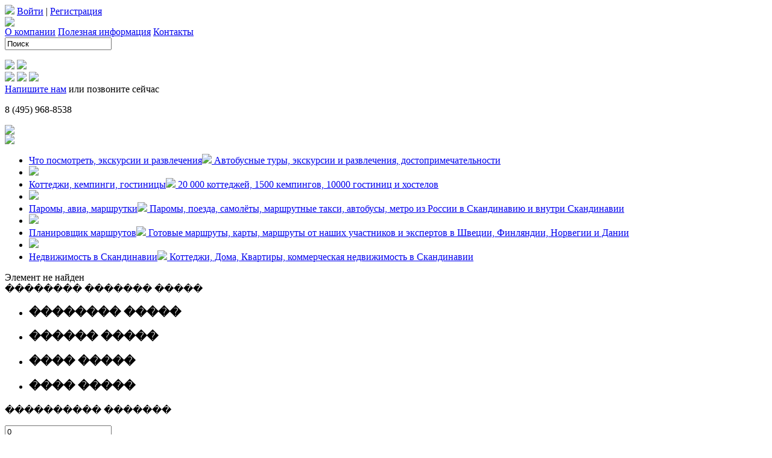

--- FILE ---
content_type: text/html; charset=UTF-8
request_url: http://swedenhome.ru/finljandija/gornolyzhnyj_kurort/Ukkohalla
body_size: 7484
content:
<meta http-equiv="Content-Type" content="text/html; charset=UTF-8" />
<meta name="keywords" content=" - " />
<meta name="description" content=" - " />
<link href="/bitrix/cache/css/s1/web20/kernel_main/kernel_main.css?161781048544417" type="text/css"  rel="stylesheet" />
<link href="/bitrix/cache/css/s1/web20/template_f303b82f4672afcb80f5abfcb731514d/template_f303b82f4672afcb80f5abfcb731514d.css?1617800632511" type="text/css"  data-template-style="true"  rel="stylesheet" />
<script type="text/javascript">if(!window.BX)window.BX={message:function(mess){if(typeof mess=='object') for(var i in mess) BX.message[i]=mess[i]; return true;}};</script>
<script type="text/javascript">(window.BX||top.BX).message({'JS_CORE_LOADING':'Загрузка...','JS_CORE_NO_DATA':'- Нет данных -','JS_CORE_WINDOW_CLOSE':'Закрыть','JS_CORE_WINDOW_EXPAND':'Развернуть','JS_CORE_WINDOW_NARROW':'Свернуть в окно','JS_CORE_WINDOW_SAVE':'Сохранить','JS_CORE_WINDOW_CANCEL':'Отменить','JS_CORE_WINDOW_CONTINUE':'Продолжить','JS_CORE_H':'ч','JS_CORE_M':'м','JS_CORE_S':'с','JSADM_AI_HIDE_EXTRA':'Скрыть лишние','JSADM_AI_ALL_NOTIF':'Показать все','JSADM_AUTH_REQ':'Требуется авторизация!','JS_CORE_WINDOW_AUTH':'Войти','JS_CORE_IMAGE_FULL':'Полный размер'});</script>
<script type="text/javascript">(window.BX||top.BX).message({'LANGUAGE_ID':'ru','FORMAT_DATE':'DD.MM.YYYY','FORMAT_DATETIME':'DD.MM.YYYY HH:MI:SS','COOKIE_PREFIX':'BITRIX_SM','SERVER_TZ_OFFSET':'10800','SITE_ID':'s1','SITE_DIR':'/','USER_ID':'','SERVER_TIME':'1768609559','USER_TZ_OFFSET':'0','USER_TZ_AUTO':'Y','bitrix_sessid':'3736199b33c3f9d11361c93f3b09e0c8'});</script>


<script type="text/javascript" src="/bitrix/cache/js/s1/web20/kernel_main/kernel_main.js?1617810485173896"></script>
<script type="text/javascript">BX.setJSList(['/bitrix/js/main/core/core.js?161719243573480','/bitrix/js/main/core/core_popup.js?161719243529812','/bitrix/js/main/core/core_ajax.js?161719243521031','/bitrix/js/main/json/json2.min.js?16171924353467','/bitrix/js/main/core/core_ls.js?16171924357365','/bitrix/js/main/session.js?16171924372511','/bitrix/js/main/core/core_date.js?161719243534241']); </script>
<script type="text/javascript">BX.setCSSList(['/bitrix/js/main/core/css/core.css?16171924352854','/bitrix/js/main/core/css/core_popup.css?161719243529699','/bitrix/js/main/core/css/core_date.css?16171924359657','/bitrix/templates/web20/components/bitrix/system.show_message/.default/style.css?1617192457291']); </script>
<script type="text/javascript">
					(function () {
						"use strict";

						var counter = function ()
						{
							var cookie = (function (name) {
								var parts = ("; " + document.cookie).split("; " + name + "=");
								if (parts.length == 2) {
									try {return JSON.parse(decodeURIComponent(parts.pop().split(";").shift()));}
									catch (e) {}
								}
							})("BITRIX_CONVERSION_CONTEXT_s1");

							if (! cookie || cookie.EXPIRE < BX.message("SERVER_TIME"))
							{
								var request = new XMLHttpRequest();
								request.open("POST", "/bitrix/tools/conversion/ajax_counter.php", true);
								request.setRequestHeader("Content-type", "application/x-www-form-urlencoded");
								request.send(
									"SITE_ID="      + encodeURIComponent(BX.message("SITE_ID")) + "&" +
									"sessid="       + encodeURIComponent(BX.bitrix_sessid())    + "&" +
									"HTTP_REFERER=" + encodeURIComponent(document.referrer)
								);
							}
						};

						if (window.frameRequestStart === true)
							BX.addCustomEvent("onFrameDataReceived", counter);
						else
							BX.ready(counter);
					})();
				</script>







<head>
<meta http-equiv="Content-Type" content="text/html; charset=windows-1251">
<title> - </title>
<meta name="keywords" content=" - " />
<meta name="description" content=" - " />

<link href="/bitrix/templates/web20/css/screen.css" type="text/css" rel="stylesheet">
<link href="/bitrix/templates/web20/css/tips.css" type="text/css" rel="stylesheet">
<link href="/bitrix/templates/web20/css/level3.css" type="text/css" rel="stylesheet">

<link href="/bitrix/templates/web20/css/jquery.fancybox.css" type="text/css" media="screen"  rel="stylesheet">
<link href="/bitrix/templates/web20/css/nivo-slider.css" type="text/css" media="screen"  rel="stylesheet">
<link href='http://fonts.googleapis.com/css?family=PT+Sans:400,700&subset=latin,cyrillic' rel='stylesheet' type='text/css'>

<script type="text/javascript" src="/bitrix/templates/web20/js/jquery-1.8.0.min.js"></script>
<script type="text/javascript" src="/bitrix/templates/web20/js/jquery-ui.js"></script>
<script type="text/javascript" src="/bitrix/templates/web20/js/jquery.jcarousel.min.js"></script>
<script type="text/javascript" src="/bitrix/templates/web20/js/jquery.animate-shadow-min.js"></script>
<script type="text/javascript" src="/bitrix/templates/web20/js/tabs.js"></script>
<script type="text/javascript" src="/bitrix/templates/web20/js/cusel.js"></script>

<!--[if IE 7]>
        <link rel="stylesheet" type="text/css" href="/bitrix/templates/web20/screen_ie.css" media="screen">
<![endif]-->

<script type="text/javascript" src="/bitrix/templates/web20/js/jquery.fancybox.js"></script>
<script type="text/javascript" src="/bitrix/templates/web20/js/jquery.nivo.slider.pack.js"></script>
<script type="text/javascript" src="/bitrix/templates/web20/js/jquery.cookie.js"></script>
<script type="text/javascript" src="/bitrix/templates/web20/js/jquery.treeview.js"></script>
<link href="/bitrix/templates/web20/css/jquery.treeview.css" type="text/css" rel="stylesheet">
<script type="text/javascript" src="//yandex.st/share/share.js" charset="utf-8"></script>

<script type="text/javascript" src="//vk.com/js/api/openapi.js?66"></script>
<script type="text/javascript">
  VK.init({apiId: 2262791, onlyWidgets: true});
</script>

<script type="text/javascript">
var myCorousel = '';
var carouselPos = 1;
$(document).ready(function(){

	$("a.main_photo").fancybox({
	      "padding" : 5,
	      "autoScale" : true,
	      "zoomOpacity" : false,
	      "zoomSpeedIn" : 1000,
	      "zoomSpeedOut" : 1000,
	      "zoomSpeedChange" : 1000,
	      "overlayShow" : true,
	      "overlayOpacity" : 0.8,
	      "hideOnContentClick" :false,
	      "centerOnScroll" : true,
	      helpers	: {
			title	: {
				type: 'outside'
			},
			thumbs	: {
				width	: 50,
				height	: 50
			}
		}
	});

	$("div#var_maps").hover( 
		function () {
			$("#var_maps").animate({opacity: 0.85}, 600);
		},
		function () {
			$("#var_maps").animate({opacity: 0 }, 600);
		}
	);

	$("#tree").treeview({
			    collapsed: false,
			    animated: "fast",
			    persist: "location"
	});

	showMorePhotos();
	
	$('#top-carousel').jcarousel({
    	wrap: 'circular',
		scroll: 1,
		buttonNextHTML: '<div id="top-carousel-next" class="jcarousel-next jcarousel-next-horizontal" style="display: block; "></div>',
		buttonPrevHTML: '<div id="top-carousel-prev" class="jcarousel-prev jcarousel-prev-horizontal" style="display: block; "></div>'
	});
	
	$("div#top-carousel-prev").click(function (event) {
	  $('#top-carousel-flag').val(1);
	});

	$("#top-carousel > li").click(function (event) {
	 
		i = 1;
		first = $('div#active_tab').attr('number');
		
		cur = $(this).children('div.tab').attr('number');
		
		res = cur - first;
		
		$('ul#top-carousel > li >div#active_tab').attr('id','');
		
		$(this).children('div.tab').attr('id','active_tab');
		
		$(".display.top-content").attr('class','top-content');
		
		$("div.top-content#content-"+cur).attr('class','top-content display');
		
		$('#top-carousel-flag').val(0);
	});
	
	$("#bottom-carousel > li").click(function (event) {

		i = 1;
		first = $('div#active_tab').attr('number');
		
		cur = $(this).children('div.tab').attr('number');
		res = cur - first;
		$('ul#bottom-carousel > li >div#active_tab').attr('id','');
		$(this).children('div.tab').attr('id','active_tab');
		$(".display.object-content").attr('class','object-content');
		$("div.object-content#ocontent-"+cur).attr('class','object-content display');

		if (cur==2) showCityMap();
		if (cur==3) showRiverMap();
		if (cur==4) showLakeMap();
	});

	$("#input_value").live('showslider', function (event) {

	  $("#slider").slider({
		  min: 0,
		  max: 2000,
		  values: [event.minCost,event.maxCost],
		  range: true,
		  stop: function(event, ui) {
			  $("input#minCost").val($("#slider").slider("values",0));
			  $("input#maxCost").val($("#slider").slider("values",1));
			  submitForm('search-form','/finljandija/gornolyzhnyj_kurort/Ukkohalla/ajax-cot','data-update');
	      },
	      slide: function(event, ui){
			  $("input#minCost").val($("#slider").slider("values",0));
			  $("input#maxCost").val($("#slider").slider("values",1));
	      }
	  });
	  $("#slider1").slider({
		  min: 0,
		  max: 300,
		  values: [event.minDir,event.maxDir],
		  range: true,
		  stop: function(event, ui) {
			  $("input#minDir").val($("#slider1").slider("values",0));
			  $("input#maxDir").val($("#slider1").slider("values",1));
			  submitForm('search-form','/finljandija/gornolyzhnyj_kurort/Ukkohalla/ajax-cot','data-update');
		  },
		  slide: function(event, ui){
			      $("input#minDir").val($("#slider1").slider("values",0));
			      $("input#maxDir").val($("#slider1").slider("values",1));
		  }
	  });
	});
	
	
});
</script>
<script type="text/javascript" src="http://maps.googleapis.com/maps/api/js?key=AIzaSyBgtqIQM5t2rH7aMuOT5ExQRz02mImQQrE&sensor=true&language=ru"></script>
<script type="text/javascript" src="/bitrix/templates/web20/js/infobox.js"></script>
</head>


	<body>
<div id="content">
        <div id="login">
            <img src="/bitrix/templates/web20/img/login.png">
            <a href="#">Войти</a>   |   <a href="#">Регистрация</a>
    </div>
    <div id="head">    
        <div id="logo">
            <div class="wrapper_head">
                <a href="/"><img src="/bitrix/templates/web20/img/logo.png"></a>
            </div>
        </div>
        <div id="info">
            <div class="wrapper_head">
                <a href="/about/">О компании</a>
                <a href="/info">Полезная информация</a>
                <a href="/contacts/">Контакты</a>
            </div>
        </div>
        <div id="search">
            <div class="wrapper_head">
                <form action="" method="post">
                <input class="text" type="text" value="Поиск" onfocus=" if(this.value=='Поиск'){this.value=''}" onblur="if(this.value==''){this.value='Поиск'}">
                <input class="button1" type="image" src="/bitrix/templates/web20/img/search.png">
                </form>
            </div>
        </div>
        
        <div id="contact">
            <div class="wrapper_head">
                <div id="icons">
                    <div id="lang">
                        <a href="/"><img class="noborder" src="/bitrix/templates/web20/img/russian.png"></a>
                        <a href="/"><img class="noborder" src="/bitrix/templates/web20/img/english.png"></a>
                    </div>
                    <div>
                        <a href="/"><img class="noborder" src="/bitrix/templates/web20/img/sitemap.png"></a>
                        <a href="/"><img class="noborder" src="/bitrix/templates/web20/img/hd.png"></a>
                        <a href="/"><img class="noborder" src="/bitrix/templates/web20/img/ipod.png"></a>
                    </div>
                    
                    <div class="clear"></div>
                </div>
                
                <div id="feedback">
                        <span class="boldtext bluetext underlined"><a href="/feedback">Напишите нам</a></span> или позвоните сейчас
                        <p id="phone"><span class="bluetext">8 (495)</span> <span class="boldtext bluetext">968-8538</span></p>
                </div>
            </div>
        </div>
    </div>
<div id="mainmenu">
        
          <img src="/bitrix/templates/web20/img/plane.png">
          <div>
              <img style="margin:0;" src="/bitrix/templates/web20/img/slogan.png" />
          </div>
        
        <ul>
            <li id="tours"><a href="/puteshestvia/vybor">Что посмотреть, экскурсии и развлечения<img src="/bitrix/templates/web20/img/menu_down.png">
              <span id="li_tours">Автобусные туры, экскурсии и развлечения, достопримечательности</span></a>
            </li>
            <li id="palka"><img src="/bitrix/templates/web20/img/palka.png"></li>
            <li id="places"><a href="/progivanie" id="accom">Коттеджи, кемпинги, гостиницы<img id="accom_arrow" src="/bitrix/templates/web20/img/menu_down.png">
              <span id="li_places">20 000 коттеджей, 1500 кемпингов, 10000 гостиниц и хостелов</span></a>
            </li>
            <li id="palka"><img src="/bitrix/templates/web20/img/palka.png"></li>
            <li id="transport"><a href="#">Паромы, авиа, маршрутки<img src="/bitrix/templates/web20/img/menu_down.png">
                <span id="li_transp">Паромы, поезда, самолёты, маршрутные такси, автобусы, метро из России в Скандинавию и внутри Скандинавии</span></a>    
            </li>
            <li id="palka"><img src="/bitrix/templates/web20/img/palka.png"></li>
            <li id="plan"><a href="#">Планировщик маршрутов<img id="accom_arrow" src="/bitrix/templates/web20/img/menu_down.png">
              <span id="li_plan">Готовые маршруты, карты, маршруты от наших участников и экспертов в Швеции, Финляндии, Норвегии и Дании</span></a>
            </li>
            <li id="palka"><img src="/bitrix/templates/web20/img/palka.png"></li>
            <li id="house"><a href="#">Недвижимость в Скандинавии<img id="accom_arrow" src="/bitrix/templates/web20/img/menu_down.png">
              <span id="li_house">Коттеджи, Дома, Квартиры, коммерческая недвижимость в Скандинавии</span></a>
            </li>
        </ul>
</div>		
<div id="maincontent" style="float:none;">
   <div class="select_place_noborder"> 
<script type="text/javascript">

cur_dostoprim = [,,"","icons/ski_active.png"];

</script>

<div id="content">
	<a class="loading" href="/bitrix/templates/web20/images/loading1.gif" style="display: none;">
	    <img width="100px;" src="/bitrix/templates/web20/images/loading1.gif">
	</a>
	<div class="select_place_white" style="float:none;">
		
		<div class="errortext">Элемент не найден</div>
		
	</div>
	<div class="select_place_noborder" id="big_arrow">
	  <div id="cbottom_map">
	      <div id="cbottom_orange">
		      <div id="cbottom_title">�������� ������� �����</div>
	      </div>
	  </div>
	</div>

	<div class="select_place_white" id="object_near">
  
	    <ul id="bottom-carousel" class="jcarousel-skin-tango">
		    <li onclick="$('#form-select').css('display','block');">
			    <div class="tab" id="active_tab" number="1">
				    <div class="tab_wrap"> 
					    <div class="icon_tab float_left cottage_tab"></div>
					    <div class="tab_text float_left line-height13"><h3><span>�������� �����</span></h3></div>
				    </div>
			    </div>
		    </li>

		    <li onclick="$('#form-select').css('display','none');">
			    <div class="tab" number="2">
				    <div class="tab_wrap"> 
					    <div class="icon_tab float_left city_tab"></div> 
					    <div class="tab_text float_left line-height13"><h3><span>������ �����</span></h3></div>
				    </div>
			    </div>
		    </li>

		    <li onclick="$('#form-select').css('display','none');">
			    <div class="tab" number="3">
				    <div class="tab_wrap"> 
					    <div class="icon_tab float_left river_tab"></div> 
					    <div class="tab_text float_left line-height13"><h3><span>���� �����</span></h3></div>
				    </div>
			    </div>
		    </li>

		    <li onclick="$('#form-select').css('display','none');">
			    <div class="tab" number="4">
				    <div class="tab_wrap"> 
					    <div class="icon_tab float_left river_tab"></div> 
					    <div class="tab_text float_left line-height13"><h3><span>���� �����</span></h3></div>
				    </div>
			    </div>
		    </li>

	      </ul>
	  </div>
	
	  <div class="select_place_noborder" id="list_object_near">
		<div class="object-content display" id="ocontent-1">

		  <form id="search-form" method="post">
		    <input type="hidden" name="ccount" id="ccount" value="1" />
		    <input type="hidden" name="cflag" id="cflag" value="1" />
		    <div id="cfirst-block">
			    <p class="font15 blacktext">���������� �������</p>
			    <div class="quantity_man">
				  <div class="float_left">
				      <input class="quantity_man" type="text" value="0" 
					      onchange="submitForm('search-form','/finljandija/gornolyzhnyj_kurort/Ukkohalla/ajax-cot','data-update');" 
					      name="qu_man" id="qu_man">
				  </div>
				  <div class="float_left">
				    <img src="/bitrix/templates/web20/img/qu_up.png" 
					onclick="input2Inc('qu_man'); submitForm('search-form','/finljandija/gornolyzhnyj_kurort/Ukkohalla/ajax-cot','data-update');">
				    <img src="/bitrix/templates/web20/img/qu_down.png" 
					onclick="input2Dec('qu_man'); submitForm('search-form','/finljandija/gornolyzhnyj_kurort/Ukkohalla/ajax-cot','data-update');">
				  </div>
			    </div>
		    </div>
		  
		    <div id="cmiddle-block">
				<p class="font15 blacktext">��������� �� ������</p>
					<div id="input_value">
						    <span class="float_left">��</span>
						<div id="input-first">
						  <input type="text" value="0" onchange="submitForm('search-form','/finljandija/gornolyzhnyj_kurort/Ukkohalla/ajax-cot','data-update');" name="minCost" id="minCost">
						</div>
						    <span class="float_left">��</span>
						<div id="input-second">
						  <input type="text" value="2000" onchange="submitForm('search-form','/finljandija/gornolyzhnyj_kurort/Ukkohalla/ajax-cot','data-update');" name="maxCost" id="maxCost">
						</div>

					</div>
					<div id="slider"></div>
				
		    </div>
			  
		    <div id="clast-block">
				<p class="font15 blacktext">���������� �� ������� �������</p>
					<div id="input_value">
						    <span class="float_left">��</span>
						<div id="input-first" class="fon_km" >
						  <input type="text" value="0" onchange="submitForm('search-form','/finljandija/gornolyzhnyj_kurort/Ukkohalla/ajax-cot','data-update');"" name="minDir" id="minDir">
						</div>
						    <span class="float_left">��</span>
						<div id="input-second" class="fon_km">
						  <input type="text" value="300" onchange="submitForm('search-form','/finljandija/gornolyzhnyj_kurort/Ukkohalla/ajax-cot','data-update');"" name="maxDir" id="maxDir">
						</div>

					</div>
					<div id="slider1"></div>
				
		    </div>	

		  </form>

		 
<div style="clear:both;"></div>

<div id="data-update">
<div class="select_place_white"  id="section-bottom">
    <div id="small_map" style="width: 746px; height: 250px;"></div>
</div>

<div class="select_place_noborder"  id="section-cottage">
  </div>

<script type="text/javascript">
	$(document).ready(function(){
		
		small_map = initialize(,,'small_map',false);

		dostoprim = [[cur_dostoprim[0],cur_dostoprim[1],cur_dostoprim[2],cur_dostoprim[3]]];		drawMarkerJump(small_map,dostoprim);
		$('#cflag').val(0);
		$('#ccount').val(0);
		
	});
</script>
</div>	</div>
	<div class="object-content display_none" id="ocontent-2">
	
<div style="clear:both;"></div>

<div class="select_place_white"  id="section-bottom">
    <div id="city_map" style="width: 746px; height: 250px;"></div>
</div>

<div class="select_place_noborder"  id="section-cottage">
  </div>

<script type="text/javascript">
	function showCityMap() {
		city_map = initialize(,,'city_map',false);
		cities = [[cur_dostoprim[0],cur_dostoprim[1],cur_dostoprim[2],cur_dostoprim[3]]];		drawMarkerJump(city_map,cities);
		
	};
</script>	</div>

	<div class="object-content display_none" id="ocontent-3">
		</div>
	<div class="object-content display_none" id="ocontent-4">
	<p>В регион, где расположен этот коттедж, пока не занесены озёра.</p>
	</div>
</div>

</div>

<script type="text/javascript">

$(document).ready(function(){

	$("#input_value").trigger({type:"showslider",
		      minCost:"0",minDir: "0",
		      maxCost:"2000",maxDir:"300"
	});

	$("#full_form input[type='checkbox']").live("click", function() {
	    $("a.loading").trigger('click');
	    $('#checkbox_selected').val( $(this).attr('id') );
	    
	    var str = $("#full_form").serialize();
	    $.get("#", str, function(data) {
	      $("div.bottom-content#content-1").html(data);  
	      $.fancybox.close();
	    })

	    return false;
	 });

	$('#bottom-carousel').jcarousel({
    	wrap: 'circular',
		scroll: 1,
		start: 1	});
	
});
</script>
		<script type='text/javascript' src='/bitrix/templates/web20/js/jquery.hoverIntent.minified.js'></script>
<script type='text/javascript' src='/bitrix/templates/web20/js/jquery.dcjqaccordion.2.7.js'></script>
<link href="/bitrix/templates/web20/css/blue.css" rel="stylesheet" type="text/css" />

<div id="left">
  <div id="gid" class="leftBlue">
      
      	<div class="buttonUp"><a href="/puteshestvia/gornolyzhnye_kurorty/finljandija/all#section-center">����������� ������� � ���������</a></div>
            
      <h3>������� �����</h3>
      <ul id="accordion" class="accordion jcarousel-skin-tango">
	      				<li class="activeBlue"><a onclick="$('#bottom-carousel > li > div[number=1]').trigger('click');"  href="#bottom-carousel">�������� �����</a></li>
	      				<li class="activeBlue"><a onclick="$('#bottom-carousel > li > div[number=2]').trigger('click');"  href="#bottom-carousel">������ �����</a></li>
	      				<li class="activeBlue"><a onclick="$('#bottom-carousel > li > div[number=3]').trigger('click');"  href="#bottom-carousel">���� �����</a></li>
	      				<li class="activeBlue"><a onclick="$('#bottom-carousel > li > div[number=4]').trigger('click');"  href="#bottom-carousel">���� �����</a></li>
	            </ul>
  </div>
</div>

<script type="text/javascript">
$(document).ready(function(){
  $('#accordion').jcarousel({
		wrap: 'circular',
		scroll: 1,
		vertical: true,
  });

  var low = $("div#gid").offset().top + $("div#gid").height();
  var height = $("div#gid").height();

  $(window).scroll(function(){

	  scro = $(window).scrollTop();
	  if (scro > low) {
	      value = scro - low + height-0;
	      $("div#gid").animate({'margin-top' : value+'px'},10 );
	  }
	  else {
	    $("div#gid").css('margin-top','5px');

	  }

  });

});
</script>		<div id="footer">
		<img src="<pre>[ArgumentCountError] 
Too few arguments to function CAllMain::GetTemplatePath(), 0 passed in /home/bitrix/www/finljandija/gornolyzhnyj_kurort/.bottom.inc.php on line 2 and exactly 1 expected (0)
/home/bitrix/www/bitrix/modules/main/classes/general/main.php:938
#0: CAllMain-&gt;GetTemplatePath()
	/home/bitrix/www/finljandija/gornolyzhnyj_kurort/.bottom.inc.php:2
#1: include(string)
	/home/bitrix/www/bitrix/modules/main/classes/general/main.php:1418
#2: CAllMain-&gt;IncludeFile(string, array, array)
	/home/bitrix/www/bitrix/templates/web20/header.php:87
#3: include_once(string)
	/home/bitrix/www/bitrix/modules/main/include/prolog_after.php:96
#4: require(string)
	/home/bitrix/www/bitrix/modules/main/include/prolog.php:11
#5: require_once(string)
	/home/bitrix/www/bitrix/header.php:1
#6: require(string)
	/home/bitrix/www/finljandija/gornolyzhnyj_kurort/index.php:2
#7: include_once(string)
	/home/bitrix/www/bitrix/modules/main/include/urlrewrite.php:159
#8: include_once(string)
	/home/bitrix/www/bitrix/urlrewrite.php:2
</pre>